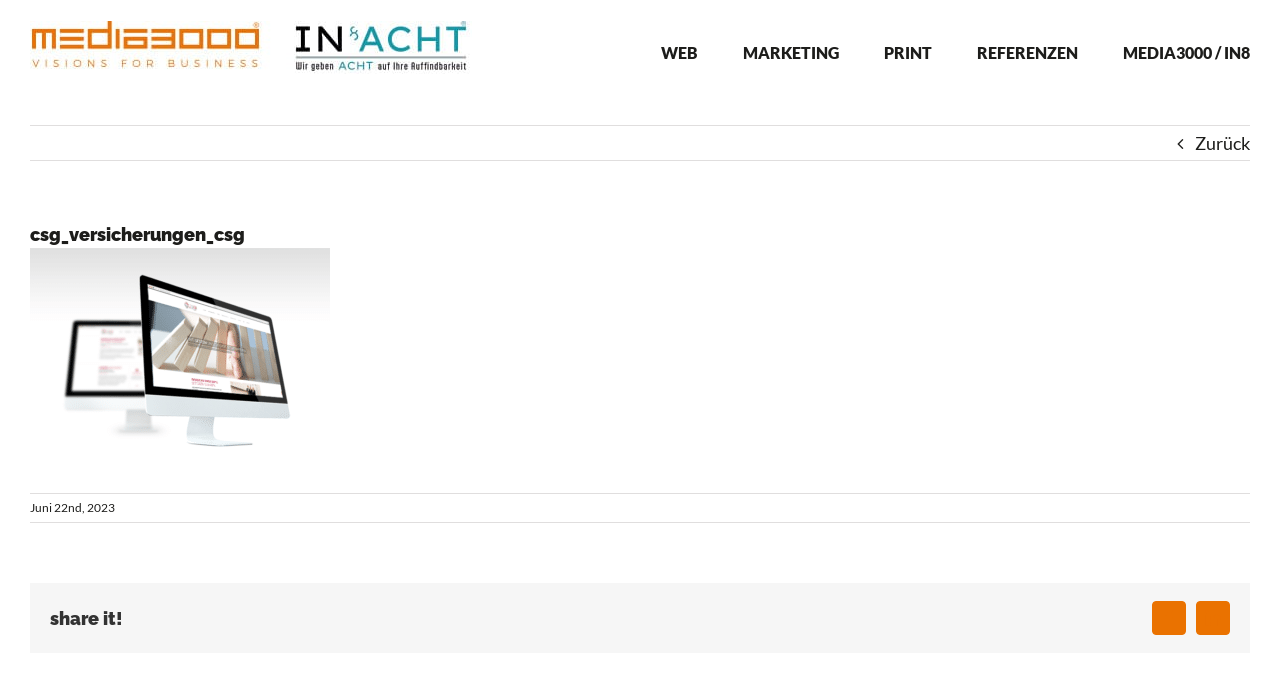

--- FILE ---
content_type: text/html; charset=UTF-8
request_url: https://www.media3000.at/portfolio-items/csg-versicherungsmanagement-versicherungen-klagenfurt/csg_versicherungen_csg/
body_size: 10464
content:
<!DOCTYPE html>
<html class="avada-html-layout-wide avada-html-header-position-top" lang="de-DE" prefix="og: http://ogp.me/ns# fb: http://ogp.me/ns/fb#">
<head>
	<meta http-equiv="X-UA-Compatible" content="IE=edge" />
	<meta http-equiv="Content-Type" content="text/html; charset=utf-8"/>
	<meta name="viewport" content="width=device-width, initial-scale=1" />
	<meta name='robots' content='index, follow, max-image-preview:large, max-snippet:-1, max-video-preview:-1' />
<link rel="alternate" hreflang="de" href="https://www.media3000.at/portfolio-items/csg-versicherungsmanagement-versicherungen-klagenfurt/csg_versicherungen_csg/" />

	<!-- This site is optimized with the Yoast SEO Premium plugin v21.8 (Yoast SEO v21.8) - https://yoast.com/wordpress/plugins/seo/ -->
	<title>csg_versicherungen_csg - Media3000</title>
	<link rel="canonical" href="https://www.media3000.at/portfolio-items/csg-versicherungsmanagement-versicherungen-klagenfurt/csg_versicherungen_csg/" />
	<meta property="og:locale" content="de_DE" />
	<meta property="og:type" content="article" />
	<meta property="og:title" content="csg_versicherungen_csg - Media3000" />
	<meta property="og:url" content="https://www.media3000.at/portfolio-items/csg-versicherungsmanagement-versicherungen-klagenfurt/csg_versicherungen_csg/" />
	<meta property="og:site_name" content="Media3000" />
	<meta property="article:publisher" content="https://www.facebook.com/media3000" />
	<meta property="og:image" content="https://www.media3000.at/portfolio-items/csg-versicherungsmanagement-versicherungen-klagenfurt/csg_versicherungen_csg" />
	<meta property="og:image:width" content="1" />
	<meta property="og:image:height" content="1" />
	<meta property="og:image:type" content="image/png" />
	<meta name="twitter:card" content="summary_large_image" />
	<script type="application/ld+json" class="yoast-schema-graph">{"@context":"https://schema.org","@graph":[{"@type":"WebPage","@id":"https://www.media3000.at/portfolio-items/csg-versicherungsmanagement-versicherungen-klagenfurt/csg_versicherungen_csg/","url":"https://www.media3000.at/portfolio-items/csg-versicherungsmanagement-versicherungen-klagenfurt/csg_versicherungen_csg/","name":"csg_versicherungen_csg - Media3000","isPartOf":{"@id":"https://www.media3000.at/#website"},"primaryImageOfPage":{"@id":"https://www.media3000.at/portfolio-items/csg-versicherungsmanagement-versicherungen-klagenfurt/csg_versicherungen_csg/#primaryimage"},"image":{"@id":"https://www.media3000.at/portfolio-items/csg-versicherungsmanagement-versicherungen-klagenfurt/csg_versicherungen_csg/#primaryimage"},"thumbnailUrl":"https://www.media3000.at/wp-content/uploads/2018/02/csg_versicherungen_csg.png","datePublished":"2023-06-22T09:30:42+00:00","dateModified":"2023-06-22T09:30:42+00:00","breadcrumb":{"@id":"https://www.media3000.at/portfolio-items/csg-versicherungsmanagement-versicherungen-klagenfurt/csg_versicherungen_csg/#breadcrumb"},"inLanguage":"de","potentialAction":[{"@type":"ReadAction","target":["https://www.media3000.at/portfolio-items/csg-versicherungsmanagement-versicherungen-klagenfurt/csg_versicherungen_csg/"]}]},{"@type":"ImageObject","inLanguage":"de","@id":"https://www.media3000.at/portfolio-items/csg-versicherungsmanagement-versicherungen-klagenfurt/csg_versicherungen_csg/#primaryimage","url":"https://www.media3000.at/wp-content/uploads/2018/02/csg_versicherungen_csg.png","contentUrl":"https://www.media3000.at/wp-content/uploads/2018/02/csg_versicherungen_csg.png","width":640,"height":480},{"@type":"BreadcrumbList","@id":"https://www.media3000.at/portfolio-items/csg-versicherungsmanagement-versicherungen-klagenfurt/csg_versicherungen_csg/#breadcrumb","itemListElement":[{"@type":"ListItem","position":1,"name":"Startseite","item":"https://www.media3000.at/"},{"@type":"ListItem","position":2,"name":"CSG","item":"https://www.media3000.at/portfolio-items/csg-versicherungsmanagement-versicherungen-klagenfurt/"},{"@type":"ListItem","position":3,"name":"csg_versicherungen_csg"}]},{"@type":"WebSite","@id":"https://www.media3000.at/#website","url":"https://www.media3000.at/","name":"Media3000","description":"","potentialAction":[{"@type":"SearchAction","target":{"@type":"EntryPoint","urlTemplate":"https://www.media3000.at/?s={search_term_string}"},"query-input":"required name=search_term_string"}],"inLanguage":"de"}]}</script>
	<!-- / Yoast SEO Premium plugin. -->


<link rel="alternate" type="application/rss+xml" title="Media3000 &raquo; Feed" href="https://www.media3000.at/feed/" />
<link rel="alternate" type="application/rss+xml" title="Media3000 &raquo; Kommentar-Feed" href="https://www.media3000.at/comments/feed/" />
					<link rel="shortcut icon" href="https://www.media3000.at/wp-content/uploads/2022/10/media3000_64.png" type="image/x-icon" />
		
					<!-- Apple Touch Icon -->
			<link rel="apple-touch-icon" sizes="180x180" href="https://www.media3000.at/wp-content/uploads/2023/04/apple_180.png">
		
					<!-- Android Icon -->
			<link rel="icon" sizes="192x192" href="https://www.media3000.at/wp-content/uploads/2023/04/apple_192-1.png">
		
					<!-- MS Edge Icon -->
			<meta name="msapplication-TileImage" content="https://www.media3000.at/wp-content/uploads/2023/04/icon_270-1.png">
				<link rel="alternate" type="application/rss+xml" title="Media3000 &raquo; csg_versicherungen_csg-Kommentar-Feed" href="https://www.media3000.at/portfolio-items/csg-versicherungsmanagement-versicherungen-klagenfurt/csg_versicherungen_csg/feed/" />

		<meta property="og:title" content="csg_versicherungen_csg"/>
		<meta property="og:type" content="article"/>
		<meta property="og:url" content="https://www.media3000.at/portfolio-items/csg-versicherungsmanagement-versicherungen-klagenfurt/csg_versicherungen_csg/"/>
		<meta property="og:site_name" content="Media3000"/>
		<meta property="og:description" content=""/>

									<meta property="og:image" content="https://www.media3000.at/wp-content/uploads/2024/12/logo_agentur.jpg"/>
							<style id='wp-emoji-styles-inline-css' type='text/css'>

	img.wp-smiley, img.emoji {
		display: inline !important;
		border: none !important;
		box-shadow: none !important;
		height: 1em !important;
		width: 1em !important;
		margin: 0 0.07em !important;
		vertical-align: -0.1em !important;
		background: none !important;
		padding: 0 !important;
	}
</style>
<link rel='stylesheet' id='fusion-dynamic-css-css' href='https://www.media3000.at/wp-content/uploads/fusion-styles/24b395630229b306a0f4b4f5d3196ad8.min.css?ver=3.11.3' type='text/css' media='all' />
<script type="text/javascript" src="https://www.media3000.at/wp-includes/js/jquery/jquery.min.js?ver=3.7.1" id="jquery-core-js"></script>
<link rel="https://api.w.org/" href="https://www.media3000.at/wp-json/" /><link rel="alternate" type="application/json" href="https://www.media3000.at/wp-json/wp/v2/media/2118" /><link rel="EditURI" type="application/rsd+xml" title="RSD" href="https://www.media3000.at/xmlrpc.php?rsd" />
<meta name="generator" content="WordPress 6.4.7" />
<link rel='shortlink' href='https://www.media3000.at/?p=2118' />
<link rel="alternate" type="application/json+oembed" href="https://www.media3000.at/wp-json/oembed/1.0/embed?url=https%3A%2F%2Fwww.media3000.at%2Fportfolio-items%2Fcsg-versicherungsmanagement-versicherungen-klagenfurt%2Fcsg_versicherungen_csg%2F" />
<link rel="alternate" type="text/xml+oembed" href="https://www.media3000.at/wp-json/oembed/1.0/embed?url=https%3A%2F%2Fwww.media3000.at%2Fportfolio-items%2Fcsg-versicherungsmanagement-versicherungen-klagenfurt%2Fcsg_versicherungen_csg%2F&#038;format=xml" />
<meta name="generator" content="WPML ver:4.2.1 stt:3;" />
<style type="text/css" id="css-fb-visibility">@media screen and (max-width: 640px){.fusion-no-small-visibility{display:none !important;}body .sm-text-align-center{text-align:center !important;}body .sm-text-align-left{text-align:left !important;}body .sm-text-align-right{text-align:right !important;}body .sm-flex-align-center{justify-content:center !important;}body .sm-flex-align-flex-start{justify-content:flex-start !important;}body .sm-flex-align-flex-end{justify-content:flex-end !important;}body .sm-mx-auto{margin-left:auto !important;margin-right:auto !important;}body .sm-ml-auto{margin-left:auto !important;}body .sm-mr-auto{margin-right:auto !important;}body .fusion-absolute-position-small{position:absolute;top:auto;width:100%;}.awb-sticky.awb-sticky-small{ position: sticky; top: var(--awb-sticky-offset,0); }}@media screen and (min-width: 641px) and (max-width: 1024px){.fusion-no-medium-visibility{display:none !important;}body .md-text-align-center{text-align:center !important;}body .md-text-align-left{text-align:left !important;}body .md-text-align-right{text-align:right !important;}body .md-flex-align-center{justify-content:center !important;}body .md-flex-align-flex-start{justify-content:flex-start !important;}body .md-flex-align-flex-end{justify-content:flex-end !important;}body .md-mx-auto{margin-left:auto !important;margin-right:auto !important;}body .md-ml-auto{margin-left:auto !important;}body .md-mr-auto{margin-right:auto !important;}body .fusion-absolute-position-medium{position:absolute;top:auto;width:100%;}.awb-sticky.awb-sticky-medium{ position: sticky; top: var(--awb-sticky-offset,0); }}@media screen and (min-width: 1025px){.fusion-no-large-visibility{display:none !important;}body .lg-text-align-center{text-align:center !important;}body .lg-text-align-left{text-align:left !important;}body .lg-text-align-right{text-align:right !important;}body .lg-flex-align-center{justify-content:center !important;}body .lg-flex-align-flex-start{justify-content:flex-start !important;}body .lg-flex-align-flex-end{justify-content:flex-end !important;}body .lg-mx-auto{margin-left:auto !important;margin-right:auto !important;}body .lg-ml-auto{margin-left:auto !important;}body .lg-mr-auto{margin-right:auto !important;}body .fusion-absolute-position-large{position:absolute;top:auto;width:100%;}.awb-sticky.awb-sticky-large{ position: sticky; top: var(--awb-sticky-offset,0); }}</style><script type="text/javascript" src="https://www.media3000.at/wp-content/plugins/si-captcha-for-wordpress/captcha/si_captcha.js?ver=1768930678"></script>
<!-- begin SI CAPTCHA Anti-Spam - login/register form style -->
<style type="text/css">
.si_captcha_small { width:175px; height:45px; padding-top:10px; padding-bottom:10px; }
.si_captcha_large { width:250px; height:60px; padding-top:10px; padding-bottom:10px; }
img#si_image_com { border-style:none; margin:0; padding-right:5px; float:left; }
img#si_image_reg { border-style:none; margin:0; padding-right:5px; float:left; }
img#si_image_log { border-style:none; margin:0; padding-right:5px; float:left; }
img#si_image_side_login { border-style:none; margin:0; padding-right:5px; float:left; }
img#si_image_checkout { border-style:none; margin:0; padding-right:5px; float:left; }
img#si_image_jetpack { border-style:none; margin:0; padding-right:5px; float:left; }
img#si_image_bbpress_topic { border-style:none; margin:0; padding-right:5px; float:left; }
.si_captcha_refresh { border-style:none; margin:0; vertical-align:bottom; }
div#si_captcha_input { display:block; padding-top:15px; padding-bottom:5px; }
label#si_captcha_code_label { margin:0; }
input#si_captcha_code_input { width:65px; }
p#si_captcha_code_p { clear: left; padding-top:10px; }
.si-captcha-jetpack-error { color:#DC3232; }
</style>
<!-- end SI CAPTCHA Anti-Spam - login/register form style -->
		<script type="text/javascript">
			var doc = document.documentElement;
			doc.setAttribute( 'data-useragent', navigator.userAgent );
		</script>
		
	<link rel="stylesheet" href="https://use.typekit.net/dwk6hno.css"></head>

<body class="attachment attachment-template-default single single-attachment postid-2118 attachmentid-2118 attachment-png fusion-image-hovers fusion-pagination-sizing fusion-button_type-flat fusion-button_span-no fusion-button_gradient-linear avada-image-rollover-circle-no avada-image-rollover-no fusion-body ltr fusion-sticky-header no-tablet-sticky-header no-mobile-sticky-header no-mobile-slidingbar fusion-disable-outline fusion-sub-menu-fade mobile-logo-pos-left layout-wide-mode avada-has-boxed-modal-shadow-none layout-scroll-offset-full avada-has-zero-margin-offset-top fusion-top-header menu-text-align-center mobile-menu-design-modern fusion-show-pagination-text fusion-header-layout-v1 avada-responsive avada-footer-fx-parallax-effect avada-menu-highlight-style-arrow fusion-search-form-classic fusion-main-menu-search-dropdown fusion-avatar-square avada-sticky-shrinkage avada-dropdown-styles avada-blog-layout-large avada-blog-archive-layout-large avada-header-shadow-no avada-menu-icon-position-left avada-has-megamenu-shadow avada-has-breadcrumb-mobile-hidden avada-has-titlebar-hide avada-has-pagination-padding avada-flyout-menu-direction-fade avada-ec-views-v1" data-awb-post-id="2118">
		<a class="skip-link screen-reader-text" href="#content">Zum Inhalt springen</a>

	<div id="boxed-wrapper">
		
		<div id="wrapper" class="fusion-wrapper">
			<div id="home" style="position:relative;top:-1px;"></div>
							
					
			<header class="fusion-header-wrapper">
				<div class="fusion-header-v1 fusion-logo-alignment fusion-logo-left fusion-sticky-menu- fusion-sticky-logo-1 fusion-mobile-logo-1  fusion-mobile-menu-design-modern">
					<div class="fusion-header-sticky-height"></div>
<div class="fusion-header">
	<div class="fusion-row">
					<div class="fusion-logo" data-margin-top="21px" data-margin-bottom="31px" data-margin-left="0px" data-margin-right="0px">
			<a class="fusion-logo-link"  href="https://www.media3000.at/" >

						<!-- standard logo -->
			<img src="https://www.media3000.at/wp-content/uploads/2024/12/logo_agentur.jpg" srcset="https://www.media3000.at/wp-content/uploads/2024/12/logo_agentur.jpg 1x" width="442" height="53" alt="Media3000 Logo" data-retina_logo_url="" class="fusion-standard-logo" />

											<!-- mobile logo -->
				<img src="https://www.media3000.at/wp-content/uploads/2024/12/logo_agentur_mobil2.jpg" srcset="https://www.media3000.at/wp-content/uploads/2024/12/logo_agentur_mobil2.jpg 1x, https://www.media3000.at/wp-content/uploads/2024/12/logo_agentur_mobil2.jpg 2x" width="100" height="87" style="max-height:87px;height:auto;" alt="Media3000 Logo" data-retina_logo_url="https://www.media3000.at/wp-content/uploads/2024/12/logo_agentur_mobil2.jpg" class="fusion-mobile-logo" />
			
											<!-- sticky header logo -->
				<img src="https://www.media3000.at/wp-content/uploads/2024/12/logo_agentur.jpg" srcset="https://www.media3000.at/wp-content/uploads/2024/12/logo_agentur.jpg 1x" width="442" height="53" alt="Media3000 Logo" data-retina_logo_url="" class="fusion-sticky-logo" />
					</a>
		</div>		<nav class="fusion-main-menu" aria-label="Hauptmenü"><ul id="menu-main" class="fusion-menu"><li  id="menu-item-1247"  class="menu-item menu-item-type-post_type menu-item-object-page menu-item-has-children menu-item-1247 fusion-dropdown-menu"  data-item-id="1247"><a  href="https://www.media3000.at/?page_id=400" class="fusion-arrow-highlight"><span class="menu-text">WEB<span class="fusion-arrow-svg"><svg height="12px" width="23px">
					<path d="M0 0 L11.5 12 L23 0 Z" fill="#ffffff" />
					</svg></span><span class="fusion-dropdown-svg"><svg height="12px" width="23px">
						<path d="M0 12 L11.5 0 L23 12 Z" fill="#ffffff"/>
						</svg></span></span></a><ul class="sub-menu"><li  id="menu-item-574"  class="menu-item menu-item-type-post_type menu-item-object-page menu-item-574 fusion-dropdown-submenu" ><a  href="https://www.media3000.at/?page_id=400" class="fusion-arrow-highlight"><span>Websites</span></a></li><li  id="menu-item-589"  class="menu-item menu-item-type-post_type menu-item-object-page menu-item-589 fusion-dropdown-submenu" ><a  href="https://www.media3000.at/?page_id=583" class="fusion-arrow-highlight"><span>Responsive Design</span></a></li><li  id="menu-item-609"  class="menu-item menu-item-type-post_type menu-item-object-page menu-item-609 fusion-dropdown-submenu" ><a  href="https://www.media3000.at/?page_id=599" class="fusion-arrow-highlight"><span>Individuallösungen</span></a></li><li  id="menu-item-867"  class="menu-item menu-item-type-post_type menu-item-object-page menu-item-867 fusion-dropdown-submenu" ><a  href="https://www.media3000.at/?page_id=864" class="fusion-arrow-highlight"><span>Technische Realisierung und Web Programmierung</span></a></li><li  id="menu-item-613"  class="menu-item menu-item-type-post_type menu-item-object-page menu-item-613 fusion-dropdown-submenu" ><a  href="https://www.media3000.at/?page_id=610" class="fusion-arrow-highlight"><span>Webshop / E-Commerce</span></a></li><li  id="menu-item-608"  class="menu-item menu-item-type-post_type menu-item-object-page menu-item-608 fusion-dropdown-submenu" ><a  href="https://www.media3000.at/?page_id=604" class="fusion-arrow-highlight"><span>Hosting / Domains</span></a></li></ul></li><li  id="menu-item-1296"  class="menu-item menu-item-type-post_type menu-item-object-page menu-item-has-children menu-item-1296 fusion-dropdown-menu"  data-item-id="1296"><a  href="https://www.media3000.at/?page_id=620" class="fusion-arrow-highlight"><span class="menu-text">MARKETING<span class="fusion-arrow-svg"><svg height="12px" width="23px">
					<path d="M0 0 L11.5 12 L23 0 Z" fill="#ffffff" />
					</svg></span><span class="fusion-dropdown-svg"><svg height="12px" width="23px">
						<path d="M0 12 L11.5 0 L23 12 Z" fill="#ffffff"/>
						</svg></span></span></a><ul class="sub-menu"><li  id="menu-item-647"  class="menu-item menu-item-type-post_type menu-item-object-page menu-item-647 fusion-dropdown-submenu" ><a  href="https://www.media3000.at/?page_id=620" class="fusion-arrow-highlight"><span>Social Media Marketing</span></a></li><li  id="menu-item-649"  class="menu-item menu-item-type-post_type menu-item-object-page menu-item-649 fusion-dropdown-submenu" ><a  href="https://www.media3000.at/?page_id=632" class="fusion-arrow-highlight"><span>Onlinemarketing</span></a></li><li  id="menu-item-645"  class="menu-item menu-item-type-post_type menu-item-object-page menu-item-645 fusion-dropdown-submenu" ><a  href="https://www.media3000.at/?page_id=635" class="fusion-arrow-highlight"><span>SEO / SEM</span></a></li></ul></li><li  id="menu-item-1249"  class="menu-item menu-item-type-post_type menu-item-object-page menu-item-has-children menu-item-1249 fusion-dropdown-menu"  data-item-id="1249"><a  href="https://www.media3000.at/?page_id=655" class="fusion-arrow-highlight"><span class="menu-text">PRINT<span class="fusion-arrow-svg"><svg height="12px" width="23px">
					<path d="M0 0 L11.5 12 L23 0 Z" fill="#ffffff" />
					</svg></span><span class="fusion-dropdown-svg"><svg height="12px" width="23px">
						<path d="M0 12 L11.5 0 L23 12 Z" fill="#ffffff"/>
						</svg></span></span></a><ul class="sub-menu"><li  id="menu-item-665"  class="menu-item menu-item-type-post_type menu-item-object-page menu-item-665 fusion-dropdown-submenu" ><a  href="https://www.media3000.at/?page_id=655" class="fusion-arrow-highlight"><span>Werbegrafik</span></a></li><li  id="menu-item-664"  class="menu-item menu-item-type-post_type menu-item-object-page menu-item-664 fusion-dropdown-submenu" ><a  href="https://www.media3000.at/?page_id=657" class="fusion-arrow-highlight"><span>Geschäftsdrucksorten</span></a></li><li  id="menu-item-663"  class="menu-item menu-item-type-post_type menu-item-object-page menu-item-663 fusion-dropdown-submenu" ><a  href="https://www.media3000.at/?page_id=660" class="fusion-arrow-highlight"><span>Logoerstellung CD/CI-Manual</span></a></li></ul></li><li  id="menu-item-260"  class="menu-item menu-item-type-post_type menu-item-object-page menu-item-260"  data-item-id="260"><a  href="https://www.media3000.at/?page_id=252" class="fusion-arrow-highlight"><span class="menu-text">REFERENZEN<span class="fusion-arrow-svg"><svg height="12px" width="23px">
					<path d="M0 0 L11.5 12 L23 0 Z" fill="#ffffff" />
					</svg></span></span></a></li><li  id="menu-item-1250"  class="menu-item menu-item-type-post_type menu-item-object-page menu-item-has-children menu-item-1250 fusion-dropdown-menu"  data-item-id="1250"><a  href="https://www.media3000.at/?page_id=677" class="fusion-arrow-highlight"><span class="menu-text">MEDIA3000 / IN8<span class="fusion-arrow-svg"><svg height="12px" width="23px">
					<path d="M0 0 L11.5 12 L23 0 Z" fill="#ffffff" />
					</svg></span><span class="fusion-dropdown-svg"><svg height="12px" width="23px">
						<path d="M0 12 L11.5 0 L23 12 Z" fill="#ffffff"/>
						</svg></span></span></a><ul class="sub-menu"><li  id="menu-item-683"  class="menu-item menu-item-type-post_type menu-item-object-page menu-item-683 fusion-dropdown-submenu" ><a  href="https://www.media3000.at/?page_id=677" class="fusion-arrow-highlight"><span>Profil</span></a></li><li  id="menu-item-682"  class="menu-item menu-item-type-post_type menu-item-object-page menu-item-682 fusion-dropdown-submenu" ><a  href="https://www.media3000.at/?page_id=679" class="fusion-arrow-highlight"><span>Das sind wir!</span></a></li><li  id="menu-item-2163"  class="menu-item menu-item-type-post_type menu-item-object-page menu-item-2163 fusion-dropdown-submenu" ><a  href="https://www.media3000.at/?page_id=2149" class="fusion-arrow-highlight"><span>Unsere Marken</span></a></li><li  id="menu-item-711"  class="menu-item menu-item-type-post_type menu-item-object-page menu-item-711 fusion-dropdown-submenu" ><a  href="https://www.media3000.at/?page_id=696" class="fusion-arrow-highlight"><span>Kontakt</span></a></li></ul></li></ul></nav><div class="fusion-mobile-navigation"><ul id="menu-mobil-menue" class="fusion-mobile-menu"><li  id="menu-item-1218"  class="menu-item menu-item-type-post_type menu-item-object-page menu-item-1218"  data-item-id="1218"><a  href="https://www.media3000.at/?page_id=6" class="fusion-arrow-highlight"><span class="menu-text">LET’S GO<span class="fusion-arrow-svg"><svg height="12px" width="23px">
					<path d="M0 0 L11.5 12 L23 0 Z" fill="#ffffff" />
					</svg></span></span></a></li><li  id="menu-item-1219"  class="menu-item menu-item-type-custom menu-item-object-custom menu-item-has-children menu-item-1219 fusion-dropdown-menu"  data-item-id="1219"><a  href="#" class="fusion-arrow-highlight"><span class="menu-text">WEB<span class="fusion-arrow-svg"><svg height="12px" width="23px">
					<path d="M0 0 L11.5 12 L23 0 Z" fill="#ffffff" />
					</svg></span><span class="fusion-dropdown-svg"><svg height="12px" width="23px">
						<path d="M0 12 L11.5 0 L23 12 Z" fill="#ffffff"/>
						</svg></span></span></a><ul class="sub-menu"><li  id="menu-item-1220"  class="menu-item menu-item-type-post_type menu-item-object-page menu-item-1220 fusion-dropdown-submenu" ><a  href="https://www.media3000.at/?page_id=400" class="fusion-arrow-highlight"><span>Websites</span></a></li><li  id="menu-item-1221"  class="menu-item menu-item-type-post_type menu-item-object-page menu-item-1221 fusion-dropdown-submenu" ><a  href="https://www.media3000.at/?page_id=583" class="fusion-arrow-highlight"><span>Responsive Design</span></a></li><li  id="menu-item-1222"  class="menu-item menu-item-type-post_type menu-item-object-page menu-item-1222 fusion-dropdown-submenu" ><a  href="https://www.media3000.at/?page_id=599" class="fusion-arrow-highlight"><span>Individuallösungen</span></a></li><li  id="menu-item-1223"  class="menu-item menu-item-type-post_type menu-item-object-page menu-item-1223 fusion-dropdown-submenu" ><a  href="https://www.media3000.at/?page_id=864" class="fusion-arrow-highlight"><span>Technische Realisierung und Web Programmierung</span></a></li><li  id="menu-item-1224"  class="menu-item menu-item-type-post_type menu-item-object-page menu-item-1224 fusion-dropdown-submenu" ><a  href="https://www.media3000.at/?page_id=610" class="fusion-arrow-highlight"><span>Webshop / E-Commerce</span></a></li><li  id="menu-item-1225"  class="menu-item menu-item-type-post_type menu-item-object-page menu-item-1225 fusion-dropdown-submenu" ><a  href="https://www.media3000.at/?page_id=604" class="fusion-arrow-highlight"><span>Hosting / Domains</span></a></li></ul></li><li  id="menu-item-1226"  class="menu-item menu-item-type-custom menu-item-object-custom menu-item-has-children menu-item-1226 fusion-dropdown-menu"  data-item-id="1226"><a  href="#" class="fusion-arrow-highlight"><span class="menu-text">MARKETING<span class="fusion-arrow-svg"><svg height="12px" width="23px">
					<path d="M0 0 L11.5 12 L23 0 Z" fill="#ffffff" />
					</svg></span><span class="fusion-dropdown-svg"><svg height="12px" width="23px">
						<path d="M0 12 L11.5 0 L23 12 Z" fill="#ffffff"/>
						</svg></span></span></a><ul class="sub-menu"><li  id="menu-item-1227"  class="menu-item menu-item-type-post_type menu-item-object-page menu-item-1227 fusion-dropdown-submenu" ><a  href="https://www.media3000.at/?page_id=620" class="fusion-arrow-highlight"><span>Social Media Marketing</span></a></li><li  id="menu-item-1228"  class="menu-item menu-item-type-post_type menu-item-object-page menu-item-1228 fusion-dropdown-submenu" ><a  href="https://www.media3000.at/?page_id=632" class="fusion-arrow-highlight"><span>Onlinemarketing</span></a></li><li  id="menu-item-1229"  class="menu-item menu-item-type-post_type menu-item-object-page menu-item-1229 fusion-dropdown-submenu" ><a  href="https://www.media3000.at/?page_id=635" class="fusion-arrow-highlight"><span>SEO / SEM</span></a></li></ul></li><li  id="menu-item-1230"  class="menu-item menu-item-type-custom menu-item-object-custom menu-item-has-children menu-item-1230 fusion-dropdown-menu"  data-item-id="1230"><a  href="#" class="fusion-arrow-highlight"><span class="menu-text">PRINT<span class="fusion-arrow-svg"><svg height="12px" width="23px">
					<path d="M0 0 L11.5 12 L23 0 Z" fill="#ffffff" />
					</svg></span><span class="fusion-dropdown-svg"><svg height="12px" width="23px">
						<path d="M0 12 L11.5 0 L23 12 Z" fill="#ffffff"/>
						</svg></span></span></a><ul class="sub-menu"><li  id="menu-item-1231"  class="menu-item menu-item-type-post_type menu-item-object-page menu-item-1231 fusion-dropdown-submenu" ><a  href="https://www.media3000.at/?page_id=655" class="fusion-arrow-highlight"><span>Werbegrafik</span></a></li><li  id="menu-item-1232"  class="menu-item menu-item-type-post_type menu-item-object-page menu-item-1232 fusion-dropdown-submenu" ><a  href="https://www.media3000.at/?page_id=657" class="fusion-arrow-highlight"><span>Geschäftsdrucksorten</span></a></li><li  id="menu-item-1233"  class="menu-item menu-item-type-post_type menu-item-object-page menu-item-1233 fusion-dropdown-submenu" ><a  href="https://www.media3000.at/?page_id=660" class="fusion-arrow-highlight"><span>Logoerstellung CD/CI-Manual</span></a></li></ul></li><li  id="menu-item-1234"  class="menu-item menu-item-type-post_type menu-item-object-page menu-item-1234"  data-item-id="1234"><a  href="https://www.media3000.at/?page_id=252" class="fusion-arrow-highlight"><span class="menu-text">REFERENZEN<span class="fusion-arrow-svg"><svg height="12px" width="23px">
					<path d="M0 0 L11.5 12 L23 0 Z" fill="#ffffff" />
					</svg></span></span></a></li><li  id="menu-item-1236"  class="menu-item menu-item-type-custom menu-item-object-custom menu-item-has-children menu-item-1236 fusion-dropdown-menu"  data-item-id="1236"><a  href="#" class="fusion-arrow-highlight"><span class="menu-text">MEDIA3000 / IN8<span class="fusion-arrow-svg"><svg height="12px" width="23px">
					<path d="M0 0 L11.5 12 L23 0 Z" fill="#ffffff" />
					</svg></span><span class="fusion-dropdown-svg"><svg height="12px" width="23px">
						<path d="M0 12 L11.5 0 L23 12 Z" fill="#ffffff"/>
						</svg></span></span></a><ul class="sub-menu"><li  id="menu-item-1237"  class="menu-item menu-item-type-post_type menu-item-object-page menu-item-1237 fusion-dropdown-submenu" ><a  href="https://www.media3000.at/?page_id=677" class="fusion-arrow-highlight"><span>Profil</span></a></li><li  id="menu-item-1238"  class="menu-item menu-item-type-post_type menu-item-object-page menu-item-1238 fusion-dropdown-submenu" ><a  href="https://www.media3000.at/?page_id=679" class="fusion-arrow-highlight"><span>Das sind wir!</span></a></li><li  id="menu-item-2162"  class="menu-item menu-item-type-post_type menu-item-object-page menu-item-2162 fusion-dropdown-submenu" ><a  href="https://www.media3000.at/?page_id=2149" class="fusion-arrow-highlight"><span>Unsere Marken</span></a></li></ul></li><li  id="menu-item-2108"  class="menu-item menu-item-type-post_type menu-item-object-page menu-item-2108"  data-item-id="2108"><a  href="https://www.media3000.at/?page_id=1288" class="fusion-arrow-highlight"><span class="menu-text">SERVICE<span class="fusion-arrow-svg"><svg height="12px" width="23px">
					<path d="M0 0 L11.5 12 L23 0 Z" fill="#ffffff" />
					</svg></span></span></a></li><li  id="menu-item-1239"  class="menu-item menu-item-type-custom menu-item-object-custom menu-item-has-children menu-item-1239 fusion-dropdown-menu"  data-item-id="1239"><a  href="#" class="fusion-arrow-highlight"><span class="menu-text">KONTAKT<span class="fusion-arrow-svg"><svg height="12px" width="23px">
					<path d="M0 0 L11.5 12 L23 0 Z" fill="#ffffff" />
					</svg></span><span class="fusion-dropdown-svg"><svg height="12px" width="23px">
						<path d="M0 12 L11.5 0 L23 12 Z" fill="#ffffff"/>
						</svg></span></span></a><ul class="sub-menu"><li  id="menu-item-1240"  class="menu-item menu-item-type-post_type menu-item-object-page menu-item-1240 fusion-dropdown-submenu" ><a  href="https://www.media3000.at/?page_id=696" class="fusion-arrow-highlight"><span>Kontakt</span></a></li><li  id="menu-item-1241"  class="menu-item menu-item-type-post_type menu-item-object-page menu-item-1241 fusion-dropdown-submenu" ><a  href="https://www.media3000.at/?page_id=698" class="fusion-arrow-highlight"><span>Impressum</span></a></li><li  id="menu-item-1523"  class="menu-item menu-item-type-post_type menu-item-object-page menu-item-privacy-policy menu-item-1523 fusion-dropdown-submenu" ><a  href="https://www.media3000.at/?page_id=1503" class="fusion-arrow-highlight"><span>Datenschutz</span></a></li><li  id="menu-item-1242"  class="menu-item menu-item-type-post_type menu-item-object-page menu-item-1242 fusion-dropdown-submenu" ><a  href="https://www.media3000.at/?page_id=704" class="fusion-arrow-highlight"><span>AGB</span></a></li></ul></li></ul></div>	<div class="fusion-mobile-menu-icons">
							<a href="#" class="fusion-icon awb-icon-bars" aria-label="Toggle mobile menu" aria-expanded="false"></a>
		
		
		
			</div>

<nav class="fusion-mobile-nav-holder fusion-mobile-menu-text-align-left" aria-label="Main Menu Mobile"></nav>

					</div>
</div>
				</div>
				<div class="fusion-clearfix"></div>
			</header>
								
							<div id="sliders-container" class="fusion-slider-visibility">
					</div>
				
					
							
			
						<main id="main" class="clearfix ">
				<div class="fusion-row" style="">

<section id="content" style="width: 100%;">
			<div class="single-navigation clearfix">
			<a href="https://www.media3000.at/portfolio-items/csg-versicherungsmanagement-versicherungen-klagenfurt/" rel="prev">Zurück</a>					</div>
	
					<article id="post-2118" class="post post-2118 attachment type-attachment status-inherit hentry">
						
									
															<h1 class="entry-title fusion-post-title">csg_versicherungen_csg</h1>										<div class="post-content">
				<p class="attachment"><a data-rel="iLightbox[postimages]" data-title="" data-caption="" href='https://www.media3000.at/wp-content/uploads/2018/02/csg_versicherungen_csg.png'><img fetchpriority="high" decoding="async" width="300" height="225" src="https://www.media3000.at/wp-content/uploads/2018/02/csg_versicherungen_csg-300x225.png" class="attachment-medium size-medium lazyload" alt="" srcset="data:image/svg+xml,%3Csvg%20xmlns%3D%27http%3A%2F%2Fwww.w3.org%2F2000%2Fsvg%27%20width%3D%27640%27%20height%3D%27480%27%20viewBox%3D%270%200%20640%20480%27%3E%3Crect%20width%3D%27640%27%20height%3D%27480%27%20fill-opacity%3D%220%22%2F%3E%3C%2Fsvg%3E" data-orig-src="https://www.media3000.at/wp-content/uploads/2018/02/csg_versicherungen_csg-300x225.png" data-srcset="https://www.media3000.at/wp-content/uploads/2018/02/csg_versicherungen_csg-200x150.png 200w, https://www.media3000.at/wp-content/uploads/2018/02/csg_versicherungen_csg-300x225.png 300w, https://www.media3000.at/wp-content/uploads/2018/02/csg_versicherungen_csg-400x300.png 400w, https://www.media3000.at/wp-content/uploads/2018/02/csg_versicherungen_csg-600x450.png 600w, https://www.media3000.at/wp-content/uploads/2018/02/csg_versicherungen_csg.png 640w" data-sizes="auto" /></a></p>
							</div>

												<div class="fusion-meta-info"><div class="fusion-meta-info-wrapper"><span class="vcard rich-snippet-hidden"><span class="fn"><a href="https://www.media3000.at/author/blog71/" title="Beiträge von blog71" rel="author">blog71</a></span></span><span class="updated rich-snippet-hidden">2023-06-22T11:30:42+02:00</span><span>Juni 22nd, 2023</span><span class="fusion-inline-sep">|</span></div></div>													<div class="fusion-sharing-box fusion-theme-sharing-box fusion-single-sharing-box">
		<h4>share it!</h4>
		<div class="fusion-social-networks boxed-icons"><div class="fusion-social-networks-wrapper"><a  class="fusion-social-network-icon fusion-tooltip fusion-facebook awb-icon-facebook" style="color:var(--sharing_social_links_icon_color);background-color:var(--sharing_social_links_box_color);border-color:var(--sharing_social_links_box_color);" data-placement="left" data-title="Facebook" data-toggle="tooltip" title="Facebook" href="https://www.facebook.com/sharer.php?u=https%3A%2F%2Fwww.media3000.at%2Fportfolio-items%2Fcsg-versicherungsmanagement-versicherungen-klagenfurt%2Fcsg_versicherungen_csg%2F&amp;t=csg_versicherungen_csg" target="_blank" rel="noreferrer"><span class="screen-reader-text">Facebook</span></a><a  class="fusion-social-network-icon fusion-tooltip fusion-linkedin awb-icon-linkedin fusion-last-social-icon" style="color:var(--sharing_social_links_icon_color);background-color:var(--sharing_social_links_box_color);border-color:var(--sharing_social_links_box_color);" data-placement="left" data-title="LinkedIn" data-toggle="tooltip" title="LinkedIn" href="https://www.linkedin.com/shareArticle?mini=true&amp;url=https%3A%2F%2Fwww.media3000.at%2Fportfolio-items%2Fcsg-versicherungsmanagement-versicherungen-klagenfurt%2Fcsg_versicherungen_csg%2F&amp;title=csg_versicherungen_csg&amp;summary=" target="_blank" rel="noopener noreferrer"><span class="screen-reader-text">LinkedIn</span></a><div class="fusion-clearfix"></div></div></div>	</div>
													
																	</article>
	</section>
						
					</div>  <!-- fusion-row -->
				</main>  <!-- #main -->
				
				
								
					
		<div class="fusion-footer fusion-footer-parallax">
					
	<footer class="fusion-footer-widget-area fusion-widget-area">
		<div class="fusion-row">
			<div class="fusion-columns fusion-columns-4 fusion-widget-area">
				
																									<div class="fusion-column col-lg-3 col-md-3 col-sm-3">
							<section id="media_image-2" class="fusion-footer-widget-column widget widget_media_image"><a href="/"><img width="150" height="154" src="data:image/svg+xml,%3Csvg%20xmlns%3D%27http%3A%2F%2Fwww.w3.org%2F2000%2Fsvg%27%20width%3D%27150%27%20height%3D%27154%27%20viewBox%3D%270%200%20150%20154%27%3E%3Crect%20width%3D%27150%27%20height%3D%27154%27%20fill-opacity%3D%220%22%2F%3E%3C%2Fsvg%3E" class="image wp-image-263  attachment-full size-full lazyload" alt="Media3000 - Webagentur - Werbeagentur - Webmarketing" style="max-width: 100%; height: auto;" decoding="async" data-orig-src="https://www.media3000.at/wp-content/uploads/2017/10/stamp_1.png" /></a><div style="clear:both;"></div></section><section id="media_image-3" class="fusion-footer-widget-column widget widget_media_image" style="border-style: solid;border-color:transparent;border-width:0px;"><a href="https://www.in8.at" target="_blank" rel="noopener"><img width="100" height="160" src="https://www.media3000.at/wp-content/uploads/2024/12/8_w-200x320-1-188x300.png" class="image wp-image-2165  attachment-100x160 size-100x160 lazyload" alt="IN8 - Marketing" style="max-width: 100%; height: auto;" decoding="async" srcset="data:image/svg+xml,%3Csvg%20xmlns%3D%27http%3A%2F%2Fwww.w3.org%2F2000%2Fsvg%27%20width%3D%27200%27%20height%3D%27320%27%20viewBox%3D%270%200%20200%20320%27%3E%3Crect%20width%3D%27200%27%20height%3D%27320%27%20fill-opacity%3D%220%22%2F%3E%3C%2Fsvg%3E" data-orig-src="https://www.media3000.at/wp-content/uploads/2024/12/8_w-200x320-1-188x300.png" data-srcset="https://www.media3000.at/wp-content/uploads/2024/12/8_w-200x320-1-188x300.png 188w, https://www.media3000.at/wp-content/uploads/2024/12/8_w-200x320-1.png 200w" data-sizes="auto" /></a><div style="clear:both;"></div></section>																					</div>
																										<div class="fusion-column col-lg-3 col-md-3 col-sm-3">
							<section id="nav_menu-2" class="fusion-footer-widget-column widget widget_nav_menu"><div class="menu-footer1-container"><ul id="menu-footer1" class="menu"><li id="menu-item-1528" class="menu-item menu-item-type-post_type menu-item-object-page menu-item-1528"><a href="https://www.media3000.at/?page_id=400">WEB</a></li>
<li id="menu-item-731" class="menu-item menu-item-type-post_type menu-item-object-page menu-item-731"><a href="https://www.media3000.at/?page_id=620">MARKETING</a></li>
<li id="menu-item-732" class="menu-item menu-item-type-post_type menu-item-object-page menu-item-732"><a href="https://www.media3000.at/?page_id=655">PRINT</a></li>
<li id="menu-item-733" class="menu-item menu-item-type-post_type menu-item-object-page menu-item-733"><a href="https://www.media3000.at/?page_id=252">REFERENZEN</a></li>
<li id="menu-item-735" class="menu-item menu-item-type-post_type menu-item-object-page menu-item-735"><a href="https://www.media3000.at/?page_id=677">MEDIA3000</a></li>
<li id="menu-item-736" class="menu-item menu-item-type-post_type menu-item-object-page menu-item-736"><a href="https://www.media3000.at/?page_id=696">KONTAKT</a></li>
</ul></div><div style="clear:both;"></div></section>																					</div>
																										<div class="fusion-column col-lg-3 col-md-3 col-sm-3">
							<section id="text-2" class="fusion-footer-widget-column widget widget_text" style="border-style: solid;border-color:transparent;border-width:0px;">			<div class="textwidget"><p><strong>Media3000 &amp; IN8<br />
</strong>Michael Wukisewitsch<br />
Full-Service-Werbeagentur<br />
Krastowitzer Straße 15<br />
9020 Klagenfurt am Wörthersee</p>
<p>T: <a href="tel:+436763208177">+43(0) 676 320 81 77</a><br />
E: <a href="mailto:info@media3000.at">info@media3000.at</a></p>
<p>Mo. – Do. von 9:00 – 12:00<br />
Mo. – Do. von 13:00 – 17:00<br />
<strong><br />
</strong>Freitag von 09:00 bis 12:00 Uhr u.<br />
<em>von 13:00 bis 17:00 Uhr (nach Vereinbarung)</em></p>
<p><a href="http://www.media3000.at/kontakt/impressum/">Impressum</a> l <a href="http://www.media3000.at/kontakt/datenschutz/">Datenschutzerklärung</a></p>
<p>[borlabs-cookie type=&#8220;btn-cookie-preference&#8220; title=&#8220;Cookie &#8211; Einstellungen&#8220; element=&#8220;link&#8220;/]</p>
</div>
		<div style="clear:both;"></div></section>																					</div>
																										<div class="fusion-column fusion-column-last col-lg-3 col-md-3 col-sm-3">
							<section id="social_links-widget-2" class="fusion-footer-widget-column widget social_links">
		<div class="fusion-social-networks">

			<div class="fusion-social-networks-wrapper">
																												
						
																																			<a class="fusion-social-network-icon fusion-tooltip fusion-facebook awb-icon-facebook" href="https://www.facebook.com/media3000"  data-placement="top" data-title="Facebook" data-toggle="tooltip" data-original-title=""  title="Facebook" aria-label="Facebook" rel="noopener noreferrer" target="_blank" style="font-size:30px;color:#bebdbd;"></a>
											
										
				
			</div>
		</div>

		<div style="clear:both;"></div></section>																					</div>
																											
				<div class="fusion-clearfix"></div>
			</div> <!-- fusion-columns -->
		</div> <!-- fusion-row -->
	</footer> <!-- fusion-footer-widget-area -->

	
	<footer id="footer" class="fusion-footer-copyright-area">
		<div class="fusion-row">
			<div class="fusion-copyright-content">

				<div class="fusion-copyright-notice">
		<div>
		Copyright 2002 - 2023 media3000 - visions for business	</div>
</div>

			</div> <!-- fusion-fusion-copyright-content -->
		</div> <!-- fusion-row -->
	</footer> <!-- #footer -->
		</div> <!-- fusion-footer -->

		
					
												</div> <!-- wrapper -->
		</div> <!-- #boxed-wrapper -->
				<a class="fusion-one-page-text-link fusion-page-load-link" tabindex="-1" href="#" aria-hidden="true">Page load link</a>

		<div class="avada-footer-scripts">
			<script type="text/javascript">var fusionNavIsCollapsed=function(e){var t,n;window.innerWidth<=e.getAttribute("data-breakpoint")?(e.classList.add("collapse-enabled"),e.classList.remove("awb-menu_desktop"),e.classList.contains("expanded")||(e.setAttribute("aria-expanded","false"),window.dispatchEvent(new Event("fusion-mobile-menu-collapsed",{bubbles:!0,cancelable:!0}))),(n=e.querySelectorAll(".menu-item-has-children.expanded")).length&&n.forEach(function(e){e.querySelector(".awb-menu__open-nav-submenu_mobile").setAttribute("aria-expanded","false")})):(null!==e.querySelector(".menu-item-has-children.expanded .awb-menu__open-nav-submenu_click")&&e.querySelector(".menu-item-has-children.expanded .awb-menu__open-nav-submenu_click").click(),e.classList.remove("collapse-enabled"),e.classList.add("awb-menu_desktop"),e.setAttribute("aria-expanded","true"),null!==e.querySelector(".awb-menu__main-ul")&&e.querySelector(".awb-menu__main-ul").removeAttribute("style")),e.classList.add("no-wrapper-transition"),clearTimeout(t),t=setTimeout(()=>{e.classList.remove("no-wrapper-transition")},400),e.classList.remove("loading")},fusionRunNavIsCollapsed=function(){var e,t=document.querySelectorAll(".awb-menu");for(e=0;e<t.length;e++)fusionNavIsCollapsed(t[e])};function avadaGetScrollBarWidth(){var e,t,n,l=document.createElement("p");return l.style.width="100%",l.style.height="200px",(e=document.createElement("div")).style.position="absolute",e.style.top="0px",e.style.left="0px",e.style.visibility="hidden",e.style.width="200px",e.style.height="150px",e.style.overflow="hidden",e.appendChild(l),document.body.appendChild(e),t=l.offsetWidth,e.style.overflow="scroll",t==(n=l.offsetWidth)&&(n=e.clientWidth),document.body.removeChild(e),jQuery("html").hasClass("awb-scroll")&&10<t-n?10:t-n}fusionRunNavIsCollapsed(),window.addEventListener("fusion-resize-horizontal",fusionRunNavIsCollapsed);</script><script type="text/javascript" id="rocket-browser-checker-js-after">
/* <![CDATA[ */
"use strict";var _createClass=function(){function defineProperties(target,props){for(var i=0;i<props.length;i++){var descriptor=props[i];descriptor.enumerable=descriptor.enumerable||!1,descriptor.configurable=!0,"value"in descriptor&&(descriptor.writable=!0),Object.defineProperty(target,descriptor.key,descriptor)}}return function(Constructor,protoProps,staticProps){return protoProps&&defineProperties(Constructor.prototype,protoProps),staticProps&&defineProperties(Constructor,staticProps),Constructor}}();function _classCallCheck(instance,Constructor){if(!(instance instanceof Constructor))throw new TypeError("Cannot call a class as a function")}var RocketBrowserCompatibilityChecker=function(){function RocketBrowserCompatibilityChecker(options){_classCallCheck(this,RocketBrowserCompatibilityChecker),this.passiveSupported=!1,this._checkPassiveOption(this),this.options=!!this.passiveSupported&&options}return _createClass(RocketBrowserCompatibilityChecker,[{key:"_checkPassiveOption",value:function(self){try{var options={get passive(){return!(self.passiveSupported=!0)}};window.addEventListener("test",null,options),window.removeEventListener("test",null,options)}catch(err){self.passiveSupported=!1}}},{key:"initRequestIdleCallback",value:function(){!1 in window&&(window.requestIdleCallback=function(cb){var start=Date.now();return setTimeout(function(){cb({didTimeout:!1,timeRemaining:function(){return Math.max(0,50-(Date.now()-start))}})},1)}),!1 in window&&(window.cancelIdleCallback=function(id){return clearTimeout(id)})}},{key:"isDataSaverModeOn",value:function(){return"connection"in navigator&&!0===navigator.connection.saveData}},{key:"supportsLinkPrefetch",value:function(){var elem=document.createElement("link");return elem.relList&&elem.relList.supports&&elem.relList.supports("prefetch")&&window.IntersectionObserver&&"isIntersecting"in IntersectionObserverEntry.prototype}},{key:"isSlowConnection",value:function(){return"connection"in navigator&&"effectiveType"in navigator.connection&&("2g"===navigator.connection.effectiveType||"slow-2g"===navigator.connection.effectiveType)}}]),RocketBrowserCompatibilityChecker}();
/* ]]> */
</script>
<script type="text/javascript" id="rocket-preload-links-js-extra">
/* <![CDATA[ */
var RocketPreloadLinksConfig = {"excludeUris":"\/portfolio-items\/|\/(?:.+\/)?feed(?:\/(?:.+\/?)?)?$|\/(?:.+\/)?embed\/|\/(index.php\/)?(.*)wp-json(\/.*|$)|\/refer\/|\/go\/|\/recommend\/|\/recommends\/","usesTrailingSlash":"1","imageExt":"jpg|jpeg|gif|png|tiff|bmp|webp|avif|pdf|doc|docx|xls|xlsx|php","fileExt":"jpg|jpeg|gif|png|tiff|bmp|webp|avif|pdf|doc|docx|xls|xlsx|php|html|htm","siteUrl":"https:\/\/www.media3000.at","onHoverDelay":"100","rateThrottle":"3"};
/* ]]> */
</script>
<script type="text/javascript" id="rocket-preload-links-js-after">
/* <![CDATA[ */
(function() {
"use strict";var r="function"==typeof Symbol&&"symbol"==typeof Symbol.iterator?function(e){return typeof e}:function(e){return e&&"function"==typeof Symbol&&e.constructor===Symbol&&e!==Symbol.prototype?"symbol":typeof e},e=function(){function i(e,t){for(var n=0;n<t.length;n++){var i=t[n];i.enumerable=i.enumerable||!1,i.configurable=!0,"value"in i&&(i.writable=!0),Object.defineProperty(e,i.key,i)}}return function(e,t,n){return t&&i(e.prototype,t),n&&i(e,n),e}}();function i(e,t){if(!(e instanceof t))throw new TypeError("Cannot call a class as a function")}var t=function(){function n(e,t){i(this,n),this.browser=e,this.config=t,this.options=this.browser.options,this.prefetched=new Set,this.eventTime=null,this.threshold=1111,this.numOnHover=0}return e(n,[{key:"init",value:function(){!this.browser.supportsLinkPrefetch()||this.browser.isDataSaverModeOn()||this.browser.isSlowConnection()||(this.regex={excludeUris:RegExp(this.config.excludeUris,"i"),images:RegExp(".("+this.config.imageExt+")$","i"),fileExt:RegExp(".("+this.config.fileExt+")$","i")},this._initListeners(this))}},{key:"_initListeners",value:function(e){-1<this.config.onHoverDelay&&document.addEventListener("mouseover",e.listener.bind(e),e.listenerOptions),document.addEventListener("mousedown",e.listener.bind(e),e.listenerOptions),document.addEventListener("touchstart",e.listener.bind(e),e.listenerOptions)}},{key:"listener",value:function(e){var t=e.target.closest("a"),n=this._prepareUrl(t);if(null!==n)switch(e.type){case"mousedown":case"touchstart":this._addPrefetchLink(n);break;case"mouseover":this._earlyPrefetch(t,n,"mouseout")}}},{key:"_earlyPrefetch",value:function(t,e,n){var i=this,r=setTimeout(function(){if(r=null,0===i.numOnHover)setTimeout(function(){return i.numOnHover=0},1e3);else if(i.numOnHover>i.config.rateThrottle)return;i.numOnHover++,i._addPrefetchLink(e)},this.config.onHoverDelay);t.addEventListener(n,function e(){t.removeEventListener(n,e,{passive:!0}),null!==r&&(clearTimeout(r),r=null)},{passive:!0})}},{key:"_addPrefetchLink",value:function(i){return this.prefetched.add(i.href),new Promise(function(e,t){var n=document.createElement("link");n.rel="prefetch",n.href=i.href,n.onload=e,n.onerror=t,document.head.appendChild(n)}).catch(function(){})}},{key:"_prepareUrl",value:function(e){if(null===e||"object"!==(void 0===e?"undefined":r(e))||!1 in e||-1===["http:","https:"].indexOf(e.protocol))return null;var t=e.href.substring(0,this.config.siteUrl.length),n=this._getPathname(e.href,t),i={original:e.href,protocol:e.protocol,origin:t,pathname:n,href:t+n};return this._isLinkOk(i)?i:null}},{key:"_getPathname",value:function(e,t){var n=t?e.substring(this.config.siteUrl.length):e;return n.startsWith("/")||(n="/"+n),this._shouldAddTrailingSlash(n)?n+"/":n}},{key:"_shouldAddTrailingSlash",value:function(e){return this.config.usesTrailingSlash&&!e.endsWith("/")&&!this.regex.fileExt.test(e)}},{key:"_isLinkOk",value:function(e){return null!==e&&"object"===(void 0===e?"undefined":r(e))&&(!this.prefetched.has(e.href)&&e.origin===this.config.siteUrl&&-1===e.href.indexOf("?")&&-1===e.href.indexOf("#")&&!this.regex.excludeUris.test(e.href)&&!this.regex.images.test(e.href))}}],[{key:"run",value:function(){"undefined"!=typeof RocketPreloadLinksConfig&&new n(new RocketBrowserCompatibilityChecker({capture:!0,passive:!0}),RocketPreloadLinksConfig).init()}}]),n}();t.run();
}());
/* ]]> */
</script>
<script type="text/javascript" src="https://www.media3000.at/wp-includes/js/comment-reply.min.js?ver=6.4.7" id="comment-reply-js" async="async" data-wp-strategy="async"></script>
<script type="text/javascript" src="https://www.media3000.at/wp-content/uploads/fusion-scripts/a1a50ed8accbe3baf55aca92b3cd7ffc.min.js?ver=3.11.3" id="fusion-scripts-js"></script>
				<script type="text/javascript">
				jQuery( document ).ready( function() {
					var ajaxurl = 'https://www.media3000.at/wp-admin/admin-ajax.php';
					if ( 0 < jQuery( '.fusion-login-nonce' ).length ) {
						jQuery.get( ajaxurl, { 'action': 'fusion_login_nonce' }, function( response ) {
							jQuery( '.fusion-login-nonce' ).html( response );
						});
					}
				});
				</script>
						</div>

			<section class="to-top-container to-top-right" aria-labelledby="awb-to-top-label">
		<a href="#" id="toTop" class="fusion-top-top-link">
			<span id="awb-to-top-label" class="screen-reader-text">Nach oben</span>
		</a>
	</section>
		</body>
</html>
